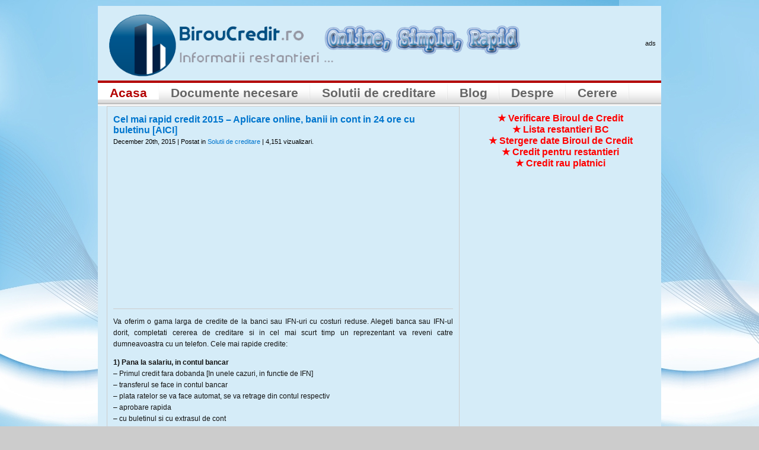

--- FILE ---
content_type: text/html; charset=UTF-8
request_url: https://biroucredit.ro/solutii-de-creditare/cel-mai-rapid-credit-2015-aplicare-online-banii-in-cont-in-24-ore-cu-buletinu-aici/
body_size: 33111
content:

<!DOCTYPE html PUBLIC "-//W3C//DTD XHTML 1.0 Transitional//EN" "http://www.w3.org/TR/xhtml1/DTD/xhtml1-transitional.dtd">
<html xmlns="http://www.w3.org/1999/xhtml" dir="ltr" lang="en-US"
	prefix="og: https://ogp.me/ns#" >
<head profile="http://gmpg.org/xfn/11">
<meta http-equiv="Content-Type" content="text/html; charset=UTF-8" />
 
<meta name="generator" content="WordPress 6.1.9" />
<meta property="og:image" content="http://biroucredit.ro/fb2.png" />

<link rel="stylesheet" href="https://biroucredit.ro/wp-content/themes/WPsimpy-Theme/style.css" type="text/css" media="screen" />

<link rel="alternate" type="application/rss+xml" title="Biroul de Credit VERIFICARE, STERGERE, LISTA, credit restantieri RSS Feed" href="https://biroucredit.ro/feed/" />
<link rel="alternate" type="application/atom+xml" title="Biroul de Credit VERIFICARE, STERGERE, LISTA, credit restantieri Atom Feed" href="https://biroucredit.ro/feed/atom/" />
<link rel="pingback" href="https://biroucredit.ro/xmlrpc.php" />
<meta name="robots" content="index,follow" />







		<!-- All in One SEO 4.2.0 -->
		<title>Cel mai rapid credit 2015 - Aplicare online, banii in cont in 24 ore cu buletinu [AICI]</title>
		<meta name="description" content="Va oferim o gama larga de credite de la banci sau IFN-uri cu costuri reduse. Alegeti banca sau IFN-ul dorit, completati cererea de creditare si in cel mai scurt timp un reprezentant va reveni catre dumneavoastra cu un telefon. Cele mai rapide credite: 1) Pana la salariu, in contul bancar - Primul credit fara dobanda" />
		<meta name="robots" content="max-image-preview:large" />
		<link rel="canonical" href="https://biroucredit.ro/solutii-de-creditare/cel-mai-rapid-credit-2015-aplicare-online-banii-in-cont-in-24-ore-cu-buletinu-aici/" />
		<meta property="og:locale" content="en_US" />
		<meta property="og:site_name" content="Biroul de Credit VERIFICARE, STERGERE, LISTA, credit restantieri - Verificare lista restantieri, stergere date din Biroul de Credit, credit restantieri" />
		<meta property="og:type" content="article" />
		<meta property="og:title" content="Cel mai rapid credit 2015 - Aplicare online, banii in cont in 24 ore cu buletinu [AICI]" />
		<meta property="og:description" content="Va oferim o gama larga de credite de la banci sau IFN-uri cu costuri reduse. Alegeti banca sau IFN-ul dorit, completati cererea de creditare si in cel mai scurt timp un reprezentant va reveni catre dumneavoastra cu un telefon. Cele mai rapide credite: 1) Pana la salariu, in contul bancar - Primul credit fara dobanda" />
		<meta property="og:url" content="https://biroucredit.ro/solutii-de-creditare/cel-mai-rapid-credit-2015-aplicare-online-banii-in-cont-in-24-ore-cu-buletinu-aici/" />
		<meta property="article:published_time" content="2015-12-20T11:19:01+00:00" />
		<meta property="article:modified_time" content="2015-12-20T11:19:01+00:00" />
		<meta name="twitter:card" content="summary" />
		<meta name="twitter:title" content="Cel mai rapid credit 2015 - Aplicare online, banii in cont in 24 ore cu buletinu [AICI]" />
		<meta name="twitter:description" content="Va oferim o gama larga de credite de la banci sau IFN-uri cu costuri reduse. Alegeti banca sau IFN-ul dorit, completati cererea de creditare si in cel mai scurt timp un reprezentant va reveni catre dumneavoastra cu un telefon. Cele mai rapide credite: 1) Pana la salariu, in contul bancar - Primul credit fara dobanda" />
		<script type="application/ld+json" class="aioseo-schema">
			{"@context":"https:\/\/schema.org","@graph":[{"@type":"WebSite","@id":"https:\/\/biroucredit.ro\/#website","url":"https:\/\/biroucredit.ro\/","name":"Biroul de Credit VERIFICARE, STERGERE, LISTA, credit restantieri","description":"Verificare lista restantieri, stergere date din Biroul de Credit, credit restantieri","inLanguage":"en-US","publisher":{"@id":"https:\/\/biroucredit.ro\/#organization"}},{"@type":"Organization","@id":"https:\/\/biroucredit.ro\/#organization","name":"Biroul de Credit VERIFICARE, STERGERE, LISTA, credit restantieri","url":"https:\/\/biroucredit.ro\/"},{"@type":"BreadcrumbList","@id":"https:\/\/biroucredit.ro\/solutii-de-creditare\/cel-mai-rapid-credit-2015-aplicare-online-banii-in-cont-in-24-ore-cu-buletinu-aici\/#breadcrumblist","itemListElement":[{"@type":"ListItem","@id":"https:\/\/biroucredit.ro\/#listItem","position":1,"item":{"@type":"WebPage","@id":"https:\/\/biroucredit.ro\/","name":"Home","description":"Verificare lista restantieri, stergere date din Biroul de Credit, credit restantieri","url":"https:\/\/biroucredit.ro\/"},"nextItem":"https:\/\/biroucredit.ro\/solutii-de-creditare\/#listItem"},{"@type":"ListItem","@id":"https:\/\/biroucredit.ro\/solutii-de-creditare\/#listItem","position":2,"item":{"@type":"WebPage","@id":"https:\/\/biroucredit.ro\/solutii-de-creditare\/","name":"Solutii de creditare","description":"Va oferim o gama larga de credite de la banci sau IFN-uri cu costuri reduse. Alegeti banca sau IFN-ul dorit, completati cererea de creditare si in cel mai scurt timp un reprezentant va reveni catre dumneavoastra cu un telefon. Cele mai rapide credite: 1) Pana la salariu, in contul bancar - Primul credit fara dobanda","url":"https:\/\/biroucredit.ro\/solutii-de-creditare\/"},"nextItem":"https:\/\/biroucredit.ro\/solutii-de-creditare\/cel-mai-rapid-credit-2015-aplicare-online-banii-in-cont-in-24-ore-cu-buletinu-aici\/#listItem","previousItem":"https:\/\/biroucredit.ro\/#listItem"},{"@type":"ListItem","@id":"https:\/\/biroucredit.ro\/solutii-de-creditare\/cel-mai-rapid-credit-2015-aplicare-online-banii-in-cont-in-24-ore-cu-buletinu-aici\/#listItem","position":3,"item":{"@type":"WebPage","@id":"https:\/\/biroucredit.ro\/solutii-de-creditare\/cel-mai-rapid-credit-2015-aplicare-online-banii-in-cont-in-24-ore-cu-buletinu-aici\/","name":"Cel mai rapid credit 2015 - Aplicare online, banii in cont in 24 ore cu buletinu [AICI]","description":"Va oferim o gama larga de credite de la banci sau IFN-uri cu costuri reduse. Alegeti banca sau IFN-ul dorit, completati cererea de creditare si in cel mai scurt timp un reprezentant va reveni catre dumneavoastra cu un telefon. Cele mai rapide credite: 1) Pana la salariu, in contul bancar - Primul credit fara dobanda","url":"https:\/\/biroucredit.ro\/solutii-de-creditare\/cel-mai-rapid-credit-2015-aplicare-online-banii-in-cont-in-24-ore-cu-buletinu-aici\/"},"previousItem":"https:\/\/biroucredit.ro\/solutii-de-creditare\/#listItem"}]},{"@type":"Person","@id":"https:\/\/biroucredit.ro\/author\/dvsplay\/#author","url":"https:\/\/biroucredit.ro\/author\/dvsplay\/","name":"admin","image":{"@type":"ImageObject","@id":"https:\/\/biroucredit.ro\/solutii-de-creditare\/cel-mai-rapid-credit-2015-aplicare-online-banii-in-cont-in-24-ore-cu-buletinu-aici\/#authorImage","url":"https:\/\/secure.gravatar.com\/avatar\/4deb90f4c5766986a3a431ddcf07cd34?s=96&d=mm&r=g","width":96,"height":96,"caption":"admin"}},{"@type":"WebPage","@id":"https:\/\/biroucredit.ro\/solutii-de-creditare\/cel-mai-rapid-credit-2015-aplicare-online-banii-in-cont-in-24-ore-cu-buletinu-aici\/#webpage","url":"https:\/\/biroucredit.ro\/solutii-de-creditare\/cel-mai-rapid-credit-2015-aplicare-online-banii-in-cont-in-24-ore-cu-buletinu-aici\/","name":"Cel mai rapid credit 2015 - Aplicare online, banii in cont in 24 ore cu buletinu [AICI]","description":"Va oferim o gama larga de credite de la banci sau IFN-uri cu costuri reduse. Alegeti banca sau IFN-ul dorit, completati cererea de creditare si in cel mai scurt timp un reprezentant va reveni catre dumneavoastra cu un telefon. Cele mai rapide credite: 1) Pana la salariu, in contul bancar - Primul credit fara dobanda","inLanguage":"en-US","isPartOf":{"@id":"https:\/\/biroucredit.ro\/#website"},"breadcrumb":{"@id":"https:\/\/biroucredit.ro\/solutii-de-creditare\/cel-mai-rapid-credit-2015-aplicare-online-banii-in-cont-in-24-ore-cu-buletinu-aici\/#breadcrumblist"},"author":"https:\/\/biroucredit.ro\/author\/dvsplay\/#author","creator":"https:\/\/biroucredit.ro\/author\/dvsplay\/#author","datePublished":"2015-12-20T11:19:01+00:00","dateModified":"2015-12-20T11:19:01+00:00"},{"@type":"BlogPosting","@id":"https:\/\/biroucredit.ro\/solutii-de-creditare\/cel-mai-rapid-credit-2015-aplicare-online-banii-in-cont-in-24-ore-cu-buletinu-aici\/#blogposting","name":"Cel mai rapid credit 2015 - Aplicare online, banii in cont in 24 ore cu buletinu [AICI]","description":"Va oferim o gama larga de credite de la banci sau IFN-uri cu costuri reduse. Alegeti banca sau IFN-ul dorit, completati cererea de creditare si in cel mai scurt timp un reprezentant va reveni catre dumneavoastra cu un telefon. Cele mai rapide credite: 1) Pana la salariu, in contul bancar - Primul credit fara dobanda","inLanguage":"en-US","headline":"Cel mai rapid credit 2015 - Aplicare online, banii in cont in 24 ore cu buletinu [AICI]","author":{"@id":"https:\/\/biroucredit.ro\/author\/dvsplay\/#author"},"publisher":{"@id":"https:\/\/biroucredit.ro\/#organization"},"datePublished":"2015-12-20T11:19:01+00:00","dateModified":"2015-12-20T11:19:01+00:00","articleSection":"Solutii de creditare","mainEntityOfPage":{"@id":"https:\/\/biroucredit.ro\/solutii-de-creditare\/cel-mai-rapid-credit-2015-aplicare-online-banii-in-cont-in-24-ore-cu-buletinu-aici\/#webpage"},"isPartOf":{"@id":"https:\/\/biroucredit.ro\/solutii-de-creditare\/cel-mai-rapid-credit-2015-aplicare-online-banii-in-cont-in-24-ore-cu-buletinu-aici\/#webpage"}}]}
		</script>
		<!-- All in One SEO -->

<link rel="alternate" type="application/rss+xml" title="Biroul de Credit VERIFICARE, STERGERE, LISTA, credit restantieri &raquo; Cel mai rapid credit 2015 &#8211; Aplicare online, banii in cont in 24 ore cu buletinu [AICI] Comments Feed" href="https://biroucredit.ro/solutii-de-creditare/cel-mai-rapid-credit-2015-aplicare-online-banii-in-cont-in-24-ore-cu-buletinu-aici/feed/" />
<script type="text/javascript">
window._wpemojiSettings = {"baseUrl":"https:\/\/s.w.org\/images\/core\/emoji\/14.0.0\/72x72\/","ext":".png","svgUrl":"https:\/\/s.w.org\/images\/core\/emoji\/14.0.0\/svg\/","svgExt":".svg","source":{"concatemoji":"https:\/\/biroucredit.ro\/wp-includes\/js\/wp-emoji-release.min.js?ver=6.1.9"}};
/*! This file is auto-generated */
!function(e,a,t){var n,r,o,i=a.createElement("canvas"),p=i.getContext&&i.getContext("2d");function s(e,t){var a=String.fromCharCode,e=(p.clearRect(0,0,i.width,i.height),p.fillText(a.apply(this,e),0,0),i.toDataURL());return p.clearRect(0,0,i.width,i.height),p.fillText(a.apply(this,t),0,0),e===i.toDataURL()}function c(e){var t=a.createElement("script");t.src=e,t.defer=t.type="text/javascript",a.getElementsByTagName("head")[0].appendChild(t)}for(o=Array("flag","emoji"),t.supports={everything:!0,everythingExceptFlag:!0},r=0;r<o.length;r++)t.supports[o[r]]=function(e){if(p&&p.fillText)switch(p.textBaseline="top",p.font="600 32px Arial",e){case"flag":return s([127987,65039,8205,9895,65039],[127987,65039,8203,9895,65039])?!1:!s([55356,56826,55356,56819],[55356,56826,8203,55356,56819])&&!s([55356,57332,56128,56423,56128,56418,56128,56421,56128,56430,56128,56423,56128,56447],[55356,57332,8203,56128,56423,8203,56128,56418,8203,56128,56421,8203,56128,56430,8203,56128,56423,8203,56128,56447]);case"emoji":return!s([129777,127995,8205,129778,127999],[129777,127995,8203,129778,127999])}return!1}(o[r]),t.supports.everything=t.supports.everything&&t.supports[o[r]],"flag"!==o[r]&&(t.supports.everythingExceptFlag=t.supports.everythingExceptFlag&&t.supports[o[r]]);t.supports.everythingExceptFlag=t.supports.everythingExceptFlag&&!t.supports.flag,t.DOMReady=!1,t.readyCallback=function(){t.DOMReady=!0},t.supports.everything||(n=function(){t.readyCallback()},a.addEventListener?(a.addEventListener("DOMContentLoaded",n,!1),e.addEventListener("load",n,!1)):(e.attachEvent("onload",n),a.attachEvent("onreadystatechange",function(){"complete"===a.readyState&&t.readyCallback()})),(e=t.source||{}).concatemoji?c(e.concatemoji):e.wpemoji&&e.twemoji&&(c(e.twemoji),c(e.wpemoji)))}(window,document,window._wpemojiSettings);
</script>
<style type="text/css">
img.wp-smiley,
img.emoji {
	display: inline !important;
	border: none !important;
	box-shadow: none !important;
	height: 1em !important;
	width: 1em !important;
	margin: 0 0.07em !important;
	vertical-align: -0.1em !important;
	background: none !important;
	padding: 0 !important;
}
</style>
	<link rel='stylesheet' id='wp-block-library-css' href='https://biroucredit.ro/wp-includes/css/dist/block-library/style.min.css?ver=6.1.9' type='text/css' media='all' />
<link rel='stylesheet' id='classic-theme-styles-css' href='https://biroucredit.ro/wp-includes/css/classic-themes.min.css?ver=1' type='text/css' media='all' />
<style id='global-styles-inline-css' type='text/css'>
body{--wp--preset--color--black: #000000;--wp--preset--color--cyan-bluish-gray: #abb8c3;--wp--preset--color--white: #ffffff;--wp--preset--color--pale-pink: #f78da7;--wp--preset--color--vivid-red: #cf2e2e;--wp--preset--color--luminous-vivid-orange: #ff6900;--wp--preset--color--luminous-vivid-amber: #fcb900;--wp--preset--color--light-green-cyan: #7bdcb5;--wp--preset--color--vivid-green-cyan: #00d084;--wp--preset--color--pale-cyan-blue: #8ed1fc;--wp--preset--color--vivid-cyan-blue: #0693e3;--wp--preset--color--vivid-purple: #9b51e0;--wp--preset--gradient--vivid-cyan-blue-to-vivid-purple: linear-gradient(135deg,rgba(6,147,227,1) 0%,rgb(155,81,224) 100%);--wp--preset--gradient--light-green-cyan-to-vivid-green-cyan: linear-gradient(135deg,rgb(122,220,180) 0%,rgb(0,208,130) 100%);--wp--preset--gradient--luminous-vivid-amber-to-luminous-vivid-orange: linear-gradient(135deg,rgba(252,185,0,1) 0%,rgba(255,105,0,1) 100%);--wp--preset--gradient--luminous-vivid-orange-to-vivid-red: linear-gradient(135deg,rgba(255,105,0,1) 0%,rgb(207,46,46) 100%);--wp--preset--gradient--very-light-gray-to-cyan-bluish-gray: linear-gradient(135deg,rgb(238,238,238) 0%,rgb(169,184,195) 100%);--wp--preset--gradient--cool-to-warm-spectrum: linear-gradient(135deg,rgb(74,234,220) 0%,rgb(151,120,209) 20%,rgb(207,42,186) 40%,rgb(238,44,130) 60%,rgb(251,105,98) 80%,rgb(254,248,76) 100%);--wp--preset--gradient--blush-light-purple: linear-gradient(135deg,rgb(255,206,236) 0%,rgb(152,150,240) 100%);--wp--preset--gradient--blush-bordeaux: linear-gradient(135deg,rgb(254,205,165) 0%,rgb(254,45,45) 50%,rgb(107,0,62) 100%);--wp--preset--gradient--luminous-dusk: linear-gradient(135deg,rgb(255,203,112) 0%,rgb(199,81,192) 50%,rgb(65,88,208) 100%);--wp--preset--gradient--pale-ocean: linear-gradient(135deg,rgb(255,245,203) 0%,rgb(182,227,212) 50%,rgb(51,167,181) 100%);--wp--preset--gradient--electric-grass: linear-gradient(135deg,rgb(202,248,128) 0%,rgb(113,206,126) 100%);--wp--preset--gradient--midnight: linear-gradient(135deg,rgb(2,3,129) 0%,rgb(40,116,252) 100%);--wp--preset--duotone--dark-grayscale: url('#wp-duotone-dark-grayscale');--wp--preset--duotone--grayscale: url('#wp-duotone-grayscale');--wp--preset--duotone--purple-yellow: url('#wp-duotone-purple-yellow');--wp--preset--duotone--blue-red: url('#wp-duotone-blue-red');--wp--preset--duotone--midnight: url('#wp-duotone-midnight');--wp--preset--duotone--magenta-yellow: url('#wp-duotone-magenta-yellow');--wp--preset--duotone--purple-green: url('#wp-duotone-purple-green');--wp--preset--duotone--blue-orange: url('#wp-duotone-blue-orange');--wp--preset--font-size--small: 13px;--wp--preset--font-size--medium: 20px;--wp--preset--font-size--large: 36px;--wp--preset--font-size--x-large: 42px;--wp--preset--spacing--20: 0.44rem;--wp--preset--spacing--30: 0.67rem;--wp--preset--spacing--40: 1rem;--wp--preset--spacing--50: 1.5rem;--wp--preset--spacing--60: 2.25rem;--wp--preset--spacing--70: 3.38rem;--wp--preset--spacing--80: 5.06rem;}:where(.is-layout-flex){gap: 0.5em;}body .is-layout-flow > .alignleft{float: left;margin-inline-start: 0;margin-inline-end: 2em;}body .is-layout-flow > .alignright{float: right;margin-inline-start: 2em;margin-inline-end: 0;}body .is-layout-flow > .aligncenter{margin-left: auto !important;margin-right: auto !important;}body .is-layout-constrained > .alignleft{float: left;margin-inline-start: 0;margin-inline-end: 2em;}body .is-layout-constrained > .alignright{float: right;margin-inline-start: 2em;margin-inline-end: 0;}body .is-layout-constrained > .aligncenter{margin-left: auto !important;margin-right: auto !important;}body .is-layout-constrained > :where(:not(.alignleft):not(.alignright):not(.alignfull)){max-width: var(--wp--style--global--content-size);margin-left: auto !important;margin-right: auto !important;}body .is-layout-constrained > .alignwide{max-width: var(--wp--style--global--wide-size);}body .is-layout-flex{display: flex;}body .is-layout-flex{flex-wrap: wrap;align-items: center;}body .is-layout-flex > *{margin: 0;}:where(.wp-block-columns.is-layout-flex){gap: 2em;}.has-black-color{color: var(--wp--preset--color--black) !important;}.has-cyan-bluish-gray-color{color: var(--wp--preset--color--cyan-bluish-gray) !important;}.has-white-color{color: var(--wp--preset--color--white) !important;}.has-pale-pink-color{color: var(--wp--preset--color--pale-pink) !important;}.has-vivid-red-color{color: var(--wp--preset--color--vivid-red) !important;}.has-luminous-vivid-orange-color{color: var(--wp--preset--color--luminous-vivid-orange) !important;}.has-luminous-vivid-amber-color{color: var(--wp--preset--color--luminous-vivid-amber) !important;}.has-light-green-cyan-color{color: var(--wp--preset--color--light-green-cyan) !important;}.has-vivid-green-cyan-color{color: var(--wp--preset--color--vivid-green-cyan) !important;}.has-pale-cyan-blue-color{color: var(--wp--preset--color--pale-cyan-blue) !important;}.has-vivid-cyan-blue-color{color: var(--wp--preset--color--vivid-cyan-blue) !important;}.has-vivid-purple-color{color: var(--wp--preset--color--vivid-purple) !important;}.has-black-background-color{background-color: var(--wp--preset--color--black) !important;}.has-cyan-bluish-gray-background-color{background-color: var(--wp--preset--color--cyan-bluish-gray) !important;}.has-white-background-color{background-color: var(--wp--preset--color--white) !important;}.has-pale-pink-background-color{background-color: var(--wp--preset--color--pale-pink) !important;}.has-vivid-red-background-color{background-color: var(--wp--preset--color--vivid-red) !important;}.has-luminous-vivid-orange-background-color{background-color: var(--wp--preset--color--luminous-vivid-orange) !important;}.has-luminous-vivid-amber-background-color{background-color: var(--wp--preset--color--luminous-vivid-amber) !important;}.has-light-green-cyan-background-color{background-color: var(--wp--preset--color--light-green-cyan) !important;}.has-vivid-green-cyan-background-color{background-color: var(--wp--preset--color--vivid-green-cyan) !important;}.has-pale-cyan-blue-background-color{background-color: var(--wp--preset--color--pale-cyan-blue) !important;}.has-vivid-cyan-blue-background-color{background-color: var(--wp--preset--color--vivid-cyan-blue) !important;}.has-vivid-purple-background-color{background-color: var(--wp--preset--color--vivid-purple) !important;}.has-black-border-color{border-color: var(--wp--preset--color--black) !important;}.has-cyan-bluish-gray-border-color{border-color: var(--wp--preset--color--cyan-bluish-gray) !important;}.has-white-border-color{border-color: var(--wp--preset--color--white) !important;}.has-pale-pink-border-color{border-color: var(--wp--preset--color--pale-pink) !important;}.has-vivid-red-border-color{border-color: var(--wp--preset--color--vivid-red) !important;}.has-luminous-vivid-orange-border-color{border-color: var(--wp--preset--color--luminous-vivid-orange) !important;}.has-luminous-vivid-amber-border-color{border-color: var(--wp--preset--color--luminous-vivid-amber) !important;}.has-light-green-cyan-border-color{border-color: var(--wp--preset--color--light-green-cyan) !important;}.has-vivid-green-cyan-border-color{border-color: var(--wp--preset--color--vivid-green-cyan) !important;}.has-pale-cyan-blue-border-color{border-color: var(--wp--preset--color--pale-cyan-blue) !important;}.has-vivid-cyan-blue-border-color{border-color: var(--wp--preset--color--vivid-cyan-blue) !important;}.has-vivid-purple-border-color{border-color: var(--wp--preset--color--vivid-purple) !important;}.has-vivid-cyan-blue-to-vivid-purple-gradient-background{background: var(--wp--preset--gradient--vivid-cyan-blue-to-vivid-purple) !important;}.has-light-green-cyan-to-vivid-green-cyan-gradient-background{background: var(--wp--preset--gradient--light-green-cyan-to-vivid-green-cyan) !important;}.has-luminous-vivid-amber-to-luminous-vivid-orange-gradient-background{background: var(--wp--preset--gradient--luminous-vivid-amber-to-luminous-vivid-orange) !important;}.has-luminous-vivid-orange-to-vivid-red-gradient-background{background: var(--wp--preset--gradient--luminous-vivid-orange-to-vivid-red) !important;}.has-very-light-gray-to-cyan-bluish-gray-gradient-background{background: var(--wp--preset--gradient--very-light-gray-to-cyan-bluish-gray) !important;}.has-cool-to-warm-spectrum-gradient-background{background: var(--wp--preset--gradient--cool-to-warm-spectrum) !important;}.has-blush-light-purple-gradient-background{background: var(--wp--preset--gradient--blush-light-purple) !important;}.has-blush-bordeaux-gradient-background{background: var(--wp--preset--gradient--blush-bordeaux) !important;}.has-luminous-dusk-gradient-background{background: var(--wp--preset--gradient--luminous-dusk) !important;}.has-pale-ocean-gradient-background{background: var(--wp--preset--gradient--pale-ocean) !important;}.has-electric-grass-gradient-background{background: var(--wp--preset--gradient--electric-grass) !important;}.has-midnight-gradient-background{background: var(--wp--preset--gradient--midnight) !important;}.has-small-font-size{font-size: var(--wp--preset--font-size--small) !important;}.has-medium-font-size{font-size: var(--wp--preset--font-size--medium) !important;}.has-large-font-size{font-size: var(--wp--preset--font-size--large) !important;}.has-x-large-font-size{font-size: var(--wp--preset--font-size--x-large) !important;}
.wp-block-navigation a:where(:not(.wp-element-button)){color: inherit;}
:where(.wp-block-columns.is-layout-flex){gap: 2em;}
.wp-block-pullquote{font-size: 1.5em;line-height: 1.6;}
</style>
<link rel="https://api.w.org/" href="https://biroucredit.ro/wp-json/" /><link rel="alternate" type="application/json" href="https://biroucredit.ro/wp-json/wp/v2/posts/132" /><link rel="EditURI" type="application/rsd+xml" title="RSD" href="https://biroucredit.ro/xmlrpc.php?rsd" />
<link rel="wlwmanifest" type="application/wlwmanifest+xml" href="https://biroucredit.ro/wp-includes/wlwmanifest.xml" />
<meta name="generator" content="WordPress 6.1.9" />
<link rel='shortlink' href='https://biroucredit.ro/?p=132' />
<link rel="alternate" type="application/json+oembed" href="https://biroucredit.ro/wp-json/oembed/1.0/embed?url=https%3A%2F%2Fbiroucredit.ro%2Fsolutii-de-creditare%2Fcel-mai-rapid-credit-2015-aplicare-online-banii-in-cont-in-24-ore-cu-buletinu-aici%2F" />
<link rel="alternate" type="text/xml+oembed" href="https://biroucredit.ro/wp-json/oembed/1.0/embed?url=https%3A%2F%2Fbiroucredit.ro%2Fsolutii-de-creditare%2Fcel-mai-rapid-credit-2015-aplicare-online-banii-in-cont-in-24-ore-cu-buletinu-aici%2F&#038;format=xml" />
<style data-context="foundation-flickity-css">/*! Flickity v2.0.2
http://flickity.metafizzy.co
---------------------------------------------- */.flickity-enabled{position:relative}.flickity-enabled:focus{outline:0}.flickity-viewport{overflow:hidden;position:relative;height:100%}.flickity-slider{position:absolute;width:100%;height:100%}.flickity-enabled.is-draggable{-webkit-tap-highlight-color:transparent;tap-highlight-color:transparent;-webkit-user-select:none;-moz-user-select:none;-ms-user-select:none;user-select:none}.flickity-enabled.is-draggable .flickity-viewport{cursor:move;cursor:-webkit-grab;cursor:grab}.flickity-enabled.is-draggable .flickity-viewport.is-pointer-down{cursor:-webkit-grabbing;cursor:grabbing}.flickity-prev-next-button{position:absolute;top:50%;width:44px;height:44px;border:none;border-radius:50%;background:#fff;background:hsla(0,0%,100%,.75);cursor:pointer;-webkit-transform:translateY(-50%);transform:translateY(-50%)}.flickity-prev-next-button:hover{background:#fff}.flickity-prev-next-button:focus{outline:0;box-shadow:0 0 0 5px #09f}.flickity-prev-next-button:active{opacity:.6}.flickity-prev-next-button.previous{left:10px}.flickity-prev-next-button.next{right:10px}.flickity-rtl .flickity-prev-next-button.previous{left:auto;right:10px}.flickity-rtl .flickity-prev-next-button.next{right:auto;left:10px}.flickity-prev-next-button:disabled{opacity:.3;cursor:auto}.flickity-prev-next-button svg{position:absolute;left:20%;top:20%;width:60%;height:60%}.flickity-prev-next-button .arrow{fill:#333}.flickity-page-dots{position:absolute;width:100%;bottom:-25px;padding:0;margin:0;list-style:none;text-align:center;line-height:1}.flickity-rtl .flickity-page-dots{direction:rtl}.flickity-page-dots .dot{display:inline-block;width:10px;height:10px;margin:0 8px;background:#333;border-radius:50%;opacity:.25;cursor:pointer}.flickity-page-dots .dot.is-selected{opacity:1}</style><style data-context="foundation-slideout-css">.slideout-menu{position:fixed;left:0;top:0;bottom:0;right:auto;z-index:0;width:256px;overflow-y:auto;-webkit-overflow-scrolling:touch;display:none}.slideout-menu.pushit-right{left:auto;right:0}.slideout-panel{position:relative;z-index:1;will-change:transform}.slideout-open,.slideout-open .slideout-panel,.slideout-open body{overflow:hidden}.slideout-open .slideout-menu{display:block}.pushit{display:none}</style><style type="text/css">.recentcomments a{display:inline !important;padding:0 !important;margin:0 !important;}</style><style>.ios7.web-app-mode.has-fixed header{ background-color: rgba(3,122,221,.88);}</style>




</head>

<script>
  (function(i,s,o,g,r,a,m){i['GoogleAnalyticsObject']=r;i[r]=i[r]||function(){
  (i[r].q=i[r].q||[]).push(arguments)},i[r].l=1*new Date();a=s.createElement(o),
  m=s.getElementsByTagName(o)[0];a.async=1;a.src=g;m.parentNode.insertBefore(a,m)
  })(window,document,'script','//www.google-analytics.com/analytics.js','ga');

  ga('create', 'UA-57352170-1', 'auto');
  ga('send', 'pageview');

</script>

<body>





<div id="page">


	
	<table style="width:100%">
  <tr>
    <td>
	<a href="http://biroucredit.ro/"><img src="http://biroucredit.ro/22.png" alt="Verificare lista restantieri, stergere date din Biroul de Credit, credit restantieri" height="120" width="720"/></a>
	</td>	
	
	
    <td>
	
	
	ads
	</td> 
    
  </tr>
</table>
	
	
	
	
	

<link rel="stylesheet" href="https://biroucredit.ro/meniu/styles.css" type="text/css" />

<div id="menucase">
  <div id="stylefour">
    <ul>
      <li><a href="http://biroucredit.ro" class="current">Acasa</a></li>      
	  <li><a href="http://biroucredit.ro/documente-necesare/documente-necesare-pentru-verificarea-datelor-din-biroul-de-credit/">Documente necesare</a></li>	  
	  <li><a href="http://biroucredit.ro/category/solutii-de-creditare/">Solutii de creditare</a></li>
	  <li><a href="http://biroucredit.ro/category/blog-biroul-de-credit/">Blog</a></li>
	  <li><a href="http://biroucredit.ro/blog-biroul-de-credit/totul-despre-biroul-de-credit-sau-baza-de-date/">Despre</a></li>
	  <li><a href="http://biroucredit.ro/cerere-pentru-eliberarea-situatiei-din-biroul-de-credit-baza-de-date/"><b>Cerere</b></a></li>
    </ul>
  </div>
</div>



	<div id="content" class="narrowcolumn">
	

	
	

	


                        <div id="post-132" class="post-132 post type-post status-publish format-standard hentry category-solutii-de-creditare">



			<h1><a href="https://biroucredit.ro/solutii-de-creditare/cel-mai-rapid-credit-2015-aplicare-online-banii-in-cont-in-24-ore-cu-buletinu-aici/" rel="bookmark" title="Permanent Link: Cel mai rapid credit 2015 &#8211; Aplicare online, banii in cont in 24 ore cu buletinu [AICI]">Cel mai rapid credit 2015 &#8211; Aplicare online, banii in cont in 24 ore cu buletinu [AICI]</a></h1>

<small>December 20th, 2015 | Postat in <a href="https://biroucredit.ro/category/solutii-de-creditare/" rel="category tag">Solutii de creditare</a> | 4,151 vizualizari.   </small>


<br>
<iframe src="//www.facebook.com/plugins/like.php?href=https%3A%2F%2Fwww.facebook.com%2FBirouCredit.Ro&amp;width&amp;layout=button_count&amp;action=like&amp;show_faces=true&amp;share=true&amp;height=21" scrolling="no" frameborder="0" style="border:none; overflow:hidden; height:21px;" allowTransparency="true"></iframe>


<center>
<script async src="//pagead2.googlesyndication.com/pagead/js/adsbygoogle.js"></script>
<!-- SolutieCredit patrat mic -->
<ins class="adsbygoogle"
     style="display:inline-block;width:300px;height:250px"
     data-ad-client="ca-pub-8818093710691619"
     data-ad-slot="5258962837"></ins>
<script>
(adsbygoogle = window.adsbygoogle || []).push({});
</script>
</center>

			<div class="entry">

				<p>Va oferim o gama larga de credite de la banci sau IFN-uri cu costuri reduse. Alegeti banca sau IFN-ul dorit, completati cererea de creditare si in cel mai scurt timp un reprezentant va reveni catre dumneavoastra cu un telefon. Cele mai rapide credite:</p>
<p><strong>1) Pana la salariu, in contul bancar</strong><br />
&#8211; Primul credit fara dobanda [In unele cazuri, in functie de IFN]<br />
&#8211; transferul se face in contul bancar<br />
&#8211; plata ratelor se va face automat, se va retrage din contul respectiv<br />
&#8211; aprobare rapida<br />
&#8211; cu buletinul si cu extrasul de cont</p>
<p><strong>2) Card pentru cumparaturi</strong><br />
&#8211; Perfect pentru achizitii electronice<br />
&#8211; Aprobare rapida (2-5 zile de obicei)<br />
&#8211; Fara dobanda, in unele cazuri pe termen scurt<br />
&#8211; documentatie minimala</p>
<p>Pentru mai multe informatii completati o cerere <a href="http://banibanca.ro/cerere/" target="_blank">AICI</a></p>
<p>Sau verificati solutiile de creditare automate <a href="http://solutiecredit.ro/" target="_blank">AICI</a></p>

				




				
				

 
<center>
<script async src="//pagead2.googlesyndication.com/pagead/js/adsbygoogle.js"></script>
<!-- SolutieCredit patrat mic -->
<ins class="adsbygoogle"
     style="display:inline-block;width:300px;height:250px"
     data-ad-client="ca-pub-8818093710691619"
     data-ad-slot="5258962837"></ins>
<script>
(adsbygoogle = window.adsbygoogle || []).push({});
</script>
</center>




			</div>

		</div>

	
<font style='color:red;' size='4'><b><a href="http://solutiecredit.ro/cerere-credit-persoana-fizica/">Cerere credit persoane fizice >>CLICK AICI<<</a></b></font><br>
<font style='color:red;' size='4'><b><a href="http://solutiecredit.ro/cerere-credit-firma/">Cerere credit FIRME >>CLICK AICI<<</a></b></font><br>	
	
	
  <br>
  
  

Continutul acestui website este cu caracter informativ si nu reprezinta un contract sau o oferta de creditare. Imprumuturile sunt oferite de banci/IFN partenere cu care avem sau nu un contract de colaborare. Daca este cazul va rugam sa cititi cu atentie contractele inainte de semnarea lor.










	


	</div>




<p class="center"><font color="red" size="3"><b>
&#x2605; Verificare Biroul de Credit<br>
&#x2605; Lista restantieri BC<br>
&#x2605; Stergere date Biroul de Credit<br>
&#x2605; Credit pentru restantieri<br>
&#x2605; Credit rau platnici

<b></font></p>


<div id="sidebar">

		



	





<div id="r_sidebar">

<br>
<script async src="//pagead2.googlesyndication.com/pagead/js/adsbygoogle.js"></script>
<!-- birou mare -->
<ins class="adsbygoogle"
     style="display:inline-block;width:300px;height:600px"
     data-ad-client="ca-pub-8818093710691619"
     data-ad-slot="3443378434"></ins>
<script>
(adsbygoogle = window.adsbygoogle || []).push({});
</script>
<br>


Biroul de credit, lista restantieri, istoric negativ BC Stergere date gratuit din Biroul de Credit. Credit pe loc pentru restantieri imprumut cu istoric negativ
</div>







		







	</div> <!-- /sidebar-->













<!-- begin footer -->



<div style="clear:both;">

</div>

</div>

<div id="footerbg">


<p class="center"><font color="BLUE" size="4"><b>
<a href="http://biroucredit.ro/">Biroul de credit</a> |
<a href="http://biroucredit.ro/">Verificare Biroul de Credit</a> |
<a href="http://biroucredit.ro/">Lista restantieri 2023</a> |
<a href="http://biroucredit.ro/">Stergere date Biroul de Credit</a>
<b></font></p>

	</div>

	

		<div style="clear:both;"></div>

<div id="copyrightbg">



	<div id="copyright">

    

		<p>&copy; 2026 &middot; <a href="http://biroucredit.ro/">Biroul de Credit VERIFICARE, STERGERE, LISTA, credit restantieri</a> &middot; <a href="http://biroucredit.ro/">Biroul de credit</a> - Info istoric bancar </p>



            

    </div>



</div>





<!-- Powered by WPtouch: 4.3.46 --><script type='text/javascript' src='https://biroucredit.ro/wp-includes/js/comment-reply.min.js?ver=6.1.9' id='comment-reply-js'></script>

</body>

</html>

--- FILE ---
content_type: text/html; charset=utf-8
request_url: https://www.google.com/recaptcha/api2/aframe
body_size: 268
content:
<!DOCTYPE HTML><html><head><meta http-equiv="content-type" content="text/html; charset=UTF-8"></head><body><script nonce="SP3aMpJjD6SG2qAcdXL8Yw">/** Anti-fraud and anti-abuse applications only. See google.com/recaptcha */ try{var clients={'sodar':'https://pagead2.googlesyndication.com/pagead/sodar?'};window.addEventListener("message",function(a){try{if(a.source===window.parent){var b=JSON.parse(a.data);var c=clients[b['id']];if(c){var d=document.createElement('img');d.src=c+b['params']+'&rc='+(localStorage.getItem("rc::a")?sessionStorage.getItem("rc::b"):"");window.document.body.appendChild(d);sessionStorage.setItem("rc::e",parseInt(sessionStorage.getItem("rc::e")||0)+1);localStorage.setItem("rc::h",'1769077231925');}}}catch(b){}});window.parent.postMessage("_grecaptcha_ready", "*");}catch(b){}</script></body></html>

--- FILE ---
content_type: text/css
request_url: https://biroucredit.ro/wp-content/themes/WPsimpy-Theme/style.css
body_size: 15316
content:
/* 
	Theme Name: WPsimpy WordPress Theme
	Theme URL: http://www.smartin.in/fast-loading-wordpress-theme-wpsimpy/
	Description: WPsimpy is a 2-column Widget-ready, adsense and seo friendly theme created for WordPress.
	Author:  Smartin
	Author URI: http://www.smartin.in
	Version: 1.01
	Tags: black, white, light, two-columns, right-sidebar, fixed-width, front-page-post-form
	
	The CSS, XHTML and design is released under GPL:
	http://www.opensource.org/licenses/gpl-license.php
	
*/

body {
	font-size: 70%;  
	font-family: Verdana,Arial, Helvetica, Sans-Serif; 
	background-image: url("http://biroucredit.ro/bg.jpg");
    background-color: #cccccc;
	color: #111;
	text-align: center;  
	}
#page {
	background-color: white; 
	text-align: left;  
        }

#gadsense 
{
background:#FFFFFF none repeat scroll 0 0;
color:#FFFFFF;
font-family:Verdana,Arial,Helvetica,Sans-Serif;
font-size:1.2em;
font-weight:bold;
margin:0 15px 15px;
width:920px;
height:8px;
}
 
#topnavbar {
	width: 960px;
	height: 30px;
	color: #DDDDDD;
	margin: 0px auto 0px;
	padding: 0px;
	}
.topnavbarright {
	width:350px;
	float: right;
	margin-top:55px;
	padding: 0px 0px 0px 0px;
	text-transform: uppercase;
        text-decoration: none;
	text-align: right;
	}
.topnavbarright a img {
	border: none;
	margin: 0px 2px 2px 0px;
	padding: 0px;
	}

#header {
	width: 960px;
	height: 80px;
	color: #FFFFFF;
	font-size: 10px;
	font-weight: normal;
	margin: 0px auto 0px;
	padding: 0px;
	overflow: hidden;
	}
	
#header p {
	padding: 0px 0px 5px 0px;
	margin: 0px;
	line-height: 20px;
	}
	
#header h1 {
	color: #FFFFFF;
	font-size: 36px;
	font-family: Verdana,'Times New Roman', Georgia, 'Trebuchet MS';
	font-weight: normal;
	margin: 0px;
	padding: 20px 0px 0px 0px;
	text-decoration: none;
	}
	
#header h1 a, #header h1 a:visited {
	color: #FFFFFF;
	font-size: 36px;
	font-family: Verdana,'Times New Roman', Georgia, 'Trebuchet MS';
	font-weight: normal;
	margin: 0px;
	padding: 20px 0px 0px 0px;
	text-decoration: none;
	}
	
#header h1 a:hover {
	color: #FFFFFF;
	text-decoration: none;
	}
	
#header h2 {
	margin: 0px;
	padding: 0px;
	}

.headerleft {
	width: 470px;
	float: left;
	margin: 0px;
	padding-top: 0px;
	overflow: hidden;
	}
	
.headerright {
	width: 400px;
	float: right;
	margin: 0px;
	padding: 0px 0px 0px 10px;
	text-align: right;
	}
	
.headerright a, .headerright a:visited {
	color: #FFFFFF;
	font-size: 10px;
        font-weight: bold;
	text-transform: uppercase;
	text-decoration: none;
	padding: 0px 0px 0px 3px;
	}
	
#header .headerright .horiz a:hover {
	color: #0076CE;
	text-decoration: none;
	}
	
.headerright a img {
	border: none;
	margin: 0px;
	padding: 0px;
	}
	
.headerright ul {
	list-style-type: none;
	margin: 0px;
	padding: 0px;
	}
	
.headerright li {
	list-style-type: none;
	margin: 0px;
	padding: 0px;
	}
	
	
#content {
	font-size: 1.2em;
        background: #D5ECF8; 
	} 

.narrowcolumn .entry  {
	line-height: 1.6em;
	} 

.narrowcolumn .postmetadata {
	text-align: center;
	}
.thread-alt {
	background-color: #f3f3f3;
}
.thread-even {
	background-color: white;
}
.depth-1 {
border: 1px solid #ddd;
}

.even, .alt {
	border-left: 1px solid #ddd;
}





#copyrightbg {
	background: #403F3F;
	border-top: 1px solid #403F3F;
	}
	


#copyright {
	width: 960px;
	height: 42px;

	color: #CCCCCC;
	margin: 0px auto 0px;
	padding: 0px;
	text-align: center;
	}
	
#copyright p {
	color: #CCCCCC;
font-family:Verdana;
    font-weight: normal;
	margin: 0px;	
	padding: 10px 0px 10px 0px;
	}

#copyright a, #copyright a:visited {
	color: #FFFFFF;
	text-decoration: none;
	}

#copyright a:hover {
	color: #FFFFFF;
	text-decoration: underline;
	}
	
small {
	font-family: Verdana,Arial, Helvetica, Sans-Serif;
	font-size: 0.9em;
	line-height: 2em;
	}

h1, h2, h3, h4 {
	font-weight: bold;	
	}

#content h1 {
	font-size: 1.7em; 
	text-align: left;
        font-family: Verdana,Georgia, Arial, Helvetica, sans-serif;
	}

#header td { 
	font-size: 1.1em; 
        }

#header h1 { 
	font-size: 1em; 
        margin: 0px 0;
        padding:0;
        font-family: Verdana,Arial, Helvetica, Sans-Serif;
	}

.blogtitle {
	font-size: 2.5em !important; 
	text-align: left;
        font-family: Verdana,Arial, Helvetica, Sans-Serif; 
  	font-weight: bold; 
        margin: 10px 0 0 0;
        padding: 0;
	}
 
.description {
        padding: 5px;
        color: #ccc;
	font-size: 1.1em;
	text-align: left;
	}
 
h2 {
	font-size: 1.7em;
	text-align: left;
        font-family: Verdana,Georgia, Arial, Helvetica, sans-serif;
	}

h2.pagetitle {
	font-size: 1.6em;
	}

#sidebar h2 { 
	font-family: Verdana,Arial, Helvetica, Sans-Serif;
	font-size: 1.2em;
	}
 
h3 {
	font-size: 1.3em;
	}

#header  h1, h1 a, h1 a:hover, h1 a:visited {
	text-decoration: none;
	color: white; 
	}


h1, h1 a, h1 a:hover, h1 a:visited {
	text-decoration: none;
	color: #0076CE;       
        font-size:16px;
	}

h2, h2 a, h2 a:visited, h3, h3 a, h3 a:visited {
	color: #333;
	}

h2, h2 a, h2 a:hover, h2 a:visited, h3, h3 a, h3 a:hover, h3 a:visited, #sidebar h2, #sidebar h4, #wp-calendar caption, cite {
	text-decoration: none;
        font-size:16px;
        color:#0076CE;
	}

#sidebar h4 { 
        color:#FFFFFF;
	font-size: 1em;
	}

 
.commentlist li, #commentform input, #commentform textarea {
	font-size: 1em;
	}

.commentlist li {
	font-weight: normal;
	}

.commentlist li .avatar { 
	float: right; 
	padding: 2px; 
	}

.commentlist cite, .commentlist cite a {
	font-weight: bold;
	font-style: normal;
	font-size: 1.1em;
	}

.commentlist p {
	font-weight: normal;
	line-height: 1.5em;
	text-transform: none;
	}

#commentform p { 
	font-size: 1.1em;
	}

.commentmetadata {
	font-weight: normal;
	}
 
small, #sidebar ul ul li, #sidebar ul ol li, .nocomments, .postmetadata, blockquote, strike {
	color: #000;
	}

pre  {  
   font: 1em 'Courier New', Courier, Fixed;
   color: #008000;
   background: #F8F8F8;
   padding: 5px;
   line-height:1.5em;
   border: 1px solid #ddd; 
   
   white-space: pre-wrap; /* css-3 */
   white-space: pre-wrap; /* Mozilla, since 1999 */
   white-space: pre-wrap; /* Opera 4-6 */
   white-space: pre-wrap; /* Opera 7 */
   /* width: 99%; */
  
      }

code  {
   font: 1.1em 'Courier New', Courier, Fixed;
   color: #008000;
   padding: 0 2px;
   background: #fff; 
   line-height:1.5em;
   overflow: auto;
       }


acronym, abbr, span.caps {
	font-size: 0.9em;
	letter-spacing: .07em;
	}

a, a:visited, h2 a:hover, h3 a:hover {
	color: #0076CE;
	text-decoration: none;
	}

a:hover {
	color: #dd0000; 
	}

.entry a {
        text-decoration: underline;
        }  

.entry a:hover {
	text-decoration: none; 
        }   

#sidebar a {
        text-decoration: none;
        }

#sidebar a:hover {
	text-decoration: underline;
        }

.sticky {
        background: #FFF8DC !important; 
        padding: 5px 10px;
        margin: 10px 0;
        }

/* Begin Structure 
------------------------------------- */
body {
	margin: 0 0;
	padding: 10px 0 0 0; 
	}

#page {
	background-color: #D5ECF8;
	margin:  0px auto 0px auto;
	padding: 0;
	width: 950px; 
	}

#header {
	background-color: #D5ECF8;
	margin: 0 0  0px 0px; 
	padding: 25px 20px 0 30px; 
	height: 100px; 
	width: 900px;
	}

#header a {
	color: #000;
	text-decoration: none;
	}

#header a:hover {
	color: #000;
	}

#topleft { 
       position: fixed;
       left: 5px;
       top: 5px;
}  

#navbar { 
        font-family: Verdana,Arial, Helvetica, Sans-Serif;
	font-size: 1.2em;
	line-height: 2.2em;
        font-weight:bold;
        background: #403F3F; 
        width:920px;
        margin:15px;
        color: #fff; 
        height:31px;
        }
.children {
display:none;
}
#navbar a {
	color: #D5ECF8;
        
        margin:6px;
        text-decoration:none;
        }

#navbar a:hover {
	color: #fff;
        text-decoration:none;

        }
#navbar .ul li:hover {
	color: #fff;
        text-decoration:none;

        }
ul.horiz li {
  display: inline;
}
.narrowcolumn {
	float: left;
	padding:0 0 20px 15px;

	margin: 0px 0 0;
	width:595px;
        background: #fff;
	} 

.post {
	margin:0 0 10px;
	text-align: justify;
        background: #D5ECF8; 
        padding:3px 10px 0;
        border:1px solid #CCCCCC;
        font-size:12px;
	}

.post hr {
	display: block;
	}

.entry {
border-top:1px solid #CCCCCC;
}

.narrowcolumn .postmetadata {

	padding-top: 5px;
	}

.postmetadata {
	clear: left;
       }
#footer p {
	margin: 0;
	padding: 12px 0;
	text-align: center;
	}
#footerbottom p {
	margin: 0;
	padding: 12px 0;
	text-align: center;
	}
#footer a {
	color: #CCC;
        text-decoration: none;
        	
        }

#footer a:hover {
	color: #ccc; 
	} 


/*	Begin Headers
------------------------------------- */
#content h1   {
	margin: 10px 0 0; 
	}

h2 {
	margin: 8px 0 0;
	}

h2.pagetitle, h2.pagetitle {
	margin-top: 30px;
	text-align: center;
        }

#sidebar h2 {
	margin: 10px 0 0;
	padding: 0;
	}

#sidebar h4 {
	font-family:Verdana,Arial,Helvetica,Sans-Serif;
        font-size:0.9em;
        font-weight:bold; 
	margin: 0px 0 10px 0;
	padding: 5px;
        background: #D5ECF8;
        text-decoration: none;
        line-height:1.2em;
        }

h3 {
	padding: 0;
	margin: 30px 0 0;
	}

h3.comments {
	padding: 0;
	margin: 40px auto 20px ;
	} 


/* Begin Images
------------------------------------- */
p img {
	padding: 0;
	max-width: 100%;
	}
 
.entry img {
        padding:5px; 
        }

img.centered {
	display: block;
	margin-left: auto;
	margin-right: auto;
	}

img.alignright {
	padding: 4px;
	margin: 0 0 2px 7px;
	display: inline;
	}

img.alignleft {
	padding: 4px;
	margin: 0 7px 2px 0;
	display: inline;
	}

.alignright {
	float: right;
	}

.alignleft {
	float: left
	} 


/* Begin Lists 
------------------------------------- */

html>body .entry ul {
	margin-left: 0px;
	padding: 0 0 0 30px; 
        list-style: none;
	padding-left: 10px; 
        text-indent: -10px;
	} 

html>body .entry li {
	margin: 7px 0 8px 10px;
	}

.entry ul li:before, #sidebar ul ul li:before {
	content: "\00BB \0020 ";
	}

.entry ol {
	padding: 0 0 0 35px;
	margin: 0;
	}

.entry ol li {
	margin: 0;
	padding: 0;
	}

.postmetadata ul, .postmetadata li {
	display: inline;
	list-style-type: none;
	list-style-image: none;
	}

#sidebar ul, #sidebar ul ol {
	margin: 0;
	padding: 0;
	}

#sidebar ul li {
	list-style-type: none;
	list-style-image: none;
	margin-bottom: 15px;
	}

#sidebar ul p, #sidebar ul select {
	margin: 5px 0 8px;
	}

#sidebar ul ul, #sidebar ul ol {
	margin:5px 0 8px 0;
        background:#F9F9F9 none repeat scroll 0 0;
        border:1px solid #CCCCCC;
	}

#sidebar ul ul ul, #sidebar ul ol {
	margin: 0 0 0 10px;
	}

ol li, #sidebar ul ol li {
	list-style: decimal outside;
	}

#sidebar ul ul li, #sidebar ul ol li {
	margin: 3px 0 0 5px;
	padding: 0;
	} 



/* Begin Form Elements
------------------------------------- */
#searchform {
        padding:3px;
	}

#sidebar #searchform #s {
	width: 140px;
	padding: 5px;
	margin-bottom:10px;
	}

#sidebar #searchsubmit {
	padding:3px;
	}

.entry form {  
	text-align:center;
	}

select {
	width: 130px;
	}

.formbutton{
   cursor:pointer; 
   background:#ddd;
   color:#333; 
   padding: 1px 2px;
}


#commentform input {
	width: 170px;
	padding: 2px;
	margin: 5px 5px 1px 0;
        border: 1px solid #999;
	}

#commentform textarea {
	width: 589px;
	padding: 2px;
        border: 1px solid #999;
	}

#respond:after {
		content: "."; 
	    display: block; 
	    height: 0; 
	    clear: both; 
	    visibility: hidden;
	}

#commentform #submit {
	margin: 0 auto 5px 0;
	float: left;
	} 



/* Begin Comments
------------------------------------- */
.commentlist li ul li {
	font-size: 12px;
	}

.commentlist li {
	font-weight: bold;
	}

.commentlist li .avatar { 
	background: #FFFFFF;
	float: right;
	border: 1px solid #EEEEEE;
	margin: 0px 5px 0px 10px;
	padding: 2px;
	}

.commentlist cite, .commentlist cite a {
	font-weight: bold;
	font-style: normal;
	font-size: 12px;
	}

.commentlist p {
	font-weight: normal;
	text-transform: none;
	}

.commentmetadata {
	font-weight: normal;
	}

#commentform input {
	width: 170px;
	padding: 2px;
	margin: 5px 5px 1px 0px;
	}

#commentform {
	margin: 5px 10px 0px 0px;
	}
	
#commentform textarea {
	width: 100%;
	padding: 2px;
	}
	
#respond:after {
	content: "."; 
	display: block; 
	height: 0px; 
	clear: both; 
	visibility: hidden;
	}
	
#commentform p {
	margin: 5px 0px 5px 0px;
	}
	
#commentform #submit {
	margin: 0px;
	float: left;
	}
	
.alt {
	margin: 0px;
	padding: 10px;
	}

.commentlist {
	margin: 0px;
	padding: 0px;
	}
	
.commentlist ol {
	margin: 0px;
	padding: 10px;
	}

.commentlist li {
	margin: 15px 0px 10px;
	padding: 10px 5px 10px 10px;
	list-style: none;

	}
.commentlist li ul li { 
	margin-right: -5px;
	margin-left: 10px;
	}

.commentlist p {
	margin: 10px 5px 10px 0px;
	padding: 0px;
	}
	
.children { 
	margin: 0px;
	padding: 0px;
	}

.nocomments {
	text-align: center;
	margin: 0px;
	padding: 0px;
	}

.commentmetadata {
	font-size: 10px;
	margin: 0px;
	display: block;
	}

.navigation {
	display: block;
	text-align: center;
	margin-top: 10px;
	margin-bottom: 40px;
	}
	
.alignright {
	float: right;
	}

.alignleft {
	float: left;
	}
	
.thread-alt {
	background: #FFFFFF;
	margin: 0px;
	padding: 0px;
	}
	
.thread-even {
	background: #EEEEEE;
	margin: 0px;
	padding: 0px;
	}
	
.depth-1 {
	border: 1px dotted #BBBBBB;
	margin: 0px;
	padding: 0px;
	}

.even, .alt {
	border-top: 1px dotted #BBBBBB;
	border-bottom: 1px dotted #BBBBBB;
	border-left: 1px dotted #BBBBBB;
	margin: 0px;
	padding: 0px;
	}

/* Begin Sidebar 
------------------------------------- */
#sidebar {
	font-family: Verdana,Arial, Helvetica, Sans-Serif;
	padding: 0px 0 10px 0;
        margin-left: 625px;
	width: 310px;
        background: #D5ECF8;
	font-size: 1.1em; 
	line-height: 1.6em;
        }


#sidebar_low {
	clear:both;
	}
#sidebar form {
	margin: 0;
	} 


/* Begin Tags & Classes 
------------------------------------- */

acronym, abbr, span.caps {
	cursor: help;
	}

acronym, abbr {
	border-bottom: 1px dashed #999;
	}

blockquote {
	margin: 15px 30px 0 10px;
	padding-left: 20px;
	border-left: 5px solid #85B8E3;
	}

blockquote cite {
	margin: 5px 0 0;
	display: block;
	}

.center {
	text-align: center;
	}

.hidden {
	display: none;
	}

hr {
	display: none;
	}

a img {
	border: none;
	}

.navigation {
	display: block;
	text-align: center;
	margin-top: 10px;
	margin-bottom: 60px;
	} 

/* Captions 
------------------------------------- */
.aligncenter,
div.aligncenter {
	display: block;
	margin-left: auto;
	margin-right: auto;
}

.wp-caption {
	border: 1px solid #ddd;
	text-align: center;
	background-color: #f3f3f3;
	padding-top: 4px;
	margin: 10px;

	
}

.wp-caption img {
	margin: 0;
	padding: 0;
	border: 0 none;
}

.wp-caption p.wp-caption-text {
	font-size: 11px;
	line-height: 17px;
	padding: 0 4px 5px;
	margin: 0;
} 


#comment {
	background: #EAEAEA !important;
	
	width: 460px;
	color: #333333;
	font-size: 12px;
	font-family: Arial, Tahoma, Verdana;
	padding: 4px;
	margin: 0px;
	border-top: 1px solid #666666;
	border-right: 1px solid #DDDDDD;
	border-left: 1px solid #666666;
	border-bottom: 1px solid #DDDDDD;
	}
	
#submit {
	background: #333333;
	
	color: #CCCCCC;
	font-size: 14px;
	font-family: Arial, Tahoma, Verdana;
	padding: 4px;
	margin: 0px;
	border: 1px solid #111111;
	}



--- FILE ---
content_type: text/css
request_url: https://biroucredit.ro/meniu/styles.css
body_size: 988
content:
h1 {
	font-family:Verdana, Arial, Helvetica, sans-serif;
	font-size:16px;
	font-weight:bold;
	margin:0;
	padding:0;
	}

hr {
	border:none;
	border-top:1px solid #CCCCCC;
	height:1px;
	margin-bottom:25px;
	}

#stylefour{
	position:relative;
	display:block;
	height:39px;
	font-size:21px;
	font-weight:bold;
	background:transparent url(http://biroucredit.ro/meniu/bgOFF.gif) repeat-x top left;
	font-family:Arial,Verdana,Helvitica,sans-serif;
	border-top:4px solid #B30000;
	}

#stylefour ul{
	margin:0;
	padding:0;
	list-style-type:none;
	width:auto;
	}

#stylefour ul li{
	display:block;
	float:left;
	margin:0;
	}

#stylefour ul li a{
	display:block;
	float:left;
	color:#666;
	padding:5px 20px 0 20px;
	text-decoration:none;
	height:23px;
	background:transparent url(http://biroucredit.ro/meniu/bgDIVIDER.gif) no-repeat top right;
	}

#stylefour ul li a:hover,#stylefour ul li a.current{
	color:#B30000;
	background:#fff url(http://biroucredit.ro/meniu/bgON.gif) no-repeat top right;
	}

--- FILE ---
content_type: text/plain
request_url: https://www.google-analytics.com/j/collect?v=1&_v=j102&a=772367237&t=pageview&_s=1&dl=https%3A%2F%2Fbiroucredit.ro%2Fsolutii-de-creditare%2Fcel-mai-rapid-credit-2015-aplicare-online-banii-in-cont-in-24-ore-cu-buletinu-aici%2F&ul=en-us%40posix&dt=Cel%20mai%20rapid%20credit%202015%20-%20Aplicare%20online%2C%20banii%20in%20cont%20in%2024%20ore%20cu%20buletinu%20%5BAICI%5D&sr=1280x720&vp=1280x720&_u=IEBAAEABAAAAACAAI~&jid=1168883792&gjid=1065062825&cid=660351209.1769077230&tid=UA-57352170-1&_gid=1270057037.1769077230&_r=1&_slc=1&z=67381918
body_size: -450
content:
2,cG-TRKBL4LJDK